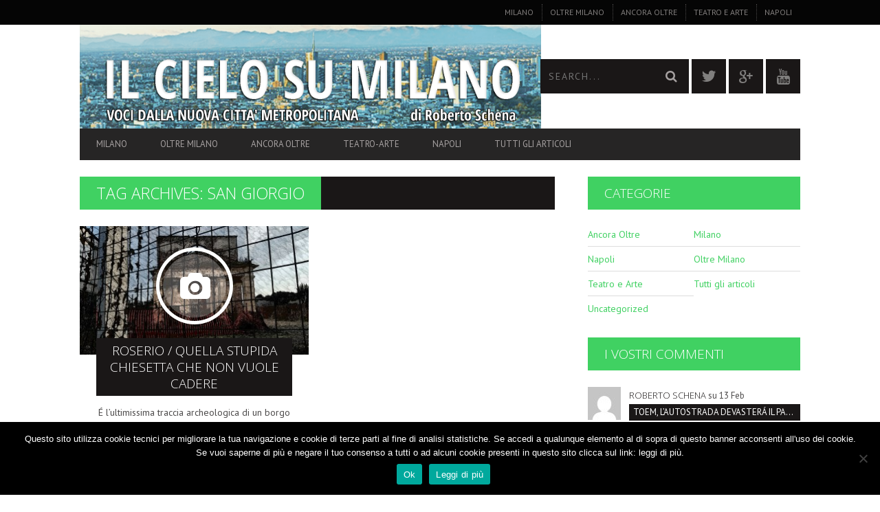

--- FILE ---
content_type: text/html; charset=UTF-8
request_url: https://www.ilcielosumilano.it/tag/san-giorgio/
body_size: 16559
content:
<!DOCTYPE html>
<!--[if lt IE 7]> <html class="lt-ie9 lt-ie8 lt-ie7" lang="it-IT"> <![endif]-->
<!--[if IE 7]>    <html class="lt-ie9 lt-ie8" lang="it-IT"> <![endif]-->
<!--[if IE 8]>    <html class="lt-ie9" lang="it-IT"> <![endif]-->
<!--[if gt IE 8]><!--> <html lang="it-IT"> <!--<![endif]-->
<head>
<meta http-equiv="content-type" content="text/html; charset=UTF-8">
<meta charset="UTF-8">
<meta name="viewport" content="width=device-width, initial-scale=1">
<title>San Giorgio Archivi - Il Cielo Su Milano</title>
<link rel="profile" href="https://gmpg.org/xfn/11">

<link rel="pingback" href="https://www.ilcielosumilano.it/xmlrpc.php">
<meta http-equiv="X-UA-Compatible" content="IE=edge,chrome=1">

<meta name="HandheldFriendly" content="True">
<meta name="apple-touch-fullscreen" content="yes" />
<meta name="MobileOptimized" content="320">
<link rel="pingback" href="https://www.ilcielosumilano.it/xmlrpc.php">

<link href="https://fonts.googleapis.com" rel="preconnect" crossorigin><link href="https://fonts.gstatic.com" rel="preconnect" crossorigin><meta name='robots' content='index, follow, max-image-preview:large, max-snippet:-1, max-video-preview:-1' />

	<!-- This site is optimized with the Yoast SEO plugin v24.5 - https://yoast.com/wordpress/plugins/seo/ -->
	<link rel="canonical" href="https://www.ilcielosumilano.it/tag/san-giorgio/" />
	<meta property="og:locale" content="it_IT" />
	<meta property="og:type" content="article" />
	<meta property="og:title" content="San Giorgio Archivi - Il Cielo Su Milano" />
	<meta property="og:url" content="https://www.ilcielosumilano.it/tag/san-giorgio/" />
	<meta property="og:site_name" content="Il Cielo Su Milano" />
	<meta name="twitter:card" content="summary_large_image" />
	<script type="application/ld+json" class="yoast-schema-graph">{"@context":"https://schema.org","@graph":[{"@type":"CollectionPage","@id":"https://www.ilcielosumilano.it/tag/san-giorgio/","url":"https://www.ilcielosumilano.it/tag/san-giorgio/","name":"San Giorgio Archivi - Il Cielo Su Milano","isPartOf":{"@id":"https://www.ilcielosumilano.it/#website"},"primaryImageOfPage":{"@id":"https://www.ilcielosumilano.it/tag/san-giorgio/#primaryimage"},"image":{"@id":"https://www.ilcielosumilano.it/tag/san-giorgio/#primaryimage"},"thumbnailUrl":"https://www.ilcielosumilano.it/wp-content/uploads/2016/01/2016-01-07-10.40.28.jpg","breadcrumb":{"@id":"https://www.ilcielosumilano.it/tag/san-giorgio/#breadcrumb"},"inLanguage":"it-IT"},{"@type":"ImageObject","inLanguage":"it-IT","@id":"https://www.ilcielosumilano.it/tag/san-giorgio/#primaryimage","url":"https://www.ilcielosumilano.it/wp-content/uploads/2016/01/2016-01-07-10.40.28.jpg","contentUrl":"https://www.ilcielosumilano.it/wp-content/uploads/2016/01/2016-01-07-10.40.28.jpg","width":1920,"height":1080},{"@type":"BreadcrumbList","@id":"https://www.ilcielosumilano.it/tag/san-giorgio/#breadcrumb","itemListElement":[{"@type":"ListItem","position":1,"name":"Home","item":"https://www.ilcielosumilano.it/"},{"@type":"ListItem","position":2,"name":"San Giorgio"}]},{"@type":"WebSite","@id":"https://www.ilcielosumilano.it/#website","url":"https://www.ilcielosumilano.it/","name":"Il Cielo Su Milano","description":"News Milano - Voci dalla nuova città metropolitana - inchieste giornalistiche  a cura di Roberto Schena","potentialAction":[{"@type":"SearchAction","target":{"@type":"EntryPoint","urlTemplate":"https://www.ilcielosumilano.it/?s={search_term_string}"},"query-input":{"@type":"PropertyValueSpecification","valueRequired":true,"valueName":"search_term_string"}}],"inLanguage":"it-IT"}]}</script>
	<!-- / Yoast SEO plugin. -->


<link rel='dns-prefetch' href='//fonts.googleapis.com' />
<link rel="alternate" type="application/rss+xml" title="Il Cielo Su Milano &raquo; Feed" href="https://www.ilcielosumilano.it/feed/" />
<link rel="alternate" type="application/rss+xml" title="Il Cielo Su Milano &raquo; Feed dei commenti" href="https://www.ilcielosumilano.it/comments/feed/" />
<link rel="alternate" type="application/rss+xml" title="Il Cielo Su Milano &raquo; San Giorgio Feed del tag" href="https://www.ilcielosumilano.it/tag/san-giorgio/feed/" />
<script type="text/javascript">
/* <![CDATA[ */
window._wpemojiSettings = {"baseUrl":"https:\/\/s.w.org\/images\/core\/emoji\/15.0.3\/72x72\/","ext":".png","svgUrl":"https:\/\/s.w.org\/images\/core\/emoji\/15.0.3\/svg\/","svgExt":".svg","source":{"concatemoji":"https:\/\/www.ilcielosumilano.it\/wp-includes\/js\/wp-emoji-release.min.js?ver=6.5.7"}};
/*! This file is auto-generated */
!function(i,n){var o,s,e;function c(e){try{var t={supportTests:e,timestamp:(new Date).valueOf()};sessionStorage.setItem(o,JSON.stringify(t))}catch(e){}}function p(e,t,n){e.clearRect(0,0,e.canvas.width,e.canvas.height),e.fillText(t,0,0);var t=new Uint32Array(e.getImageData(0,0,e.canvas.width,e.canvas.height).data),r=(e.clearRect(0,0,e.canvas.width,e.canvas.height),e.fillText(n,0,0),new Uint32Array(e.getImageData(0,0,e.canvas.width,e.canvas.height).data));return t.every(function(e,t){return e===r[t]})}function u(e,t,n){switch(t){case"flag":return n(e,"\ud83c\udff3\ufe0f\u200d\u26a7\ufe0f","\ud83c\udff3\ufe0f\u200b\u26a7\ufe0f")?!1:!n(e,"\ud83c\uddfa\ud83c\uddf3","\ud83c\uddfa\u200b\ud83c\uddf3")&&!n(e,"\ud83c\udff4\udb40\udc67\udb40\udc62\udb40\udc65\udb40\udc6e\udb40\udc67\udb40\udc7f","\ud83c\udff4\u200b\udb40\udc67\u200b\udb40\udc62\u200b\udb40\udc65\u200b\udb40\udc6e\u200b\udb40\udc67\u200b\udb40\udc7f");case"emoji":return!n(e,"\ud83d\udc26\u200d\u2b1b","\ud83d\udc26\u200b\u2b1b")}return!1}function f(e,t,n){var r="undefined"!=typeof WorkerGlobalScope&&self instanceof WorkerGlobalScope?new OffscreenCanvas(300,150):i.createElement("canvas"),a=r.getContext("2d",{willReadFrequently:!0}),o=(a.textBaseline="top",a.font="600 32px Arial",{});return e.forEach(function(e){o[e]=t(a,e,n)}),o}function t(e){var t=i.createElement("script");t.src=e,t.defer=!0,i.head.appendChild(t)}"undefined"!=typeof Promise&&(o="wpEmojiSettingsSupports",s=["flag","emoji"],n.supports={everything:!0,everythingExceptFlag:!0},e=new Promise(function(e){i.addEventListener("DOMContentLoaded",e,{once:!0})}),new Promise(function(t){var n=function(){try{var e=JSON.parse(sessionStorage.getItem(o));if("object"==typeof e&&"number"==typeof e.timestamp&&(new Date).valueOf()<e.timestamp+604800&&"object"==typeof e.supportTests)return e.supportTests}catch(e){}return null}();if(!n){if("undefined"!=typeof Worker&&"undefined"!=typeof OffscreenCanvas&&"undefined"!=typeof URL&&URL.createObjectURL&&"undefined"!=typeof Blob)try{var e="postMessage("+f.toString()+"("+[JSON.stringify(s),u.toString(),p.toString()].join(",")+"));",r=new Blob([e],{type:"text/javascript"}),a=new Worker(URL.createObjectURL(r),{name:"wpTestEmojiSupports"});return void(a.onmessage=function(e){c(n=e.data),a.terminate(),t(n)})}catch(e){}c(n=f(s,u,p))}t(n)}).then(function(e){for(var t in e)n.supports[t]=e[t],n.supports.everything=n.supports.everything&&n.supports[t],"flag"!==t&&(n.supports.everythingExceptFlag=n.supports.everythingExceptFlag&&n.supports[t]);n.supports.everythingExceptFlag=n.supports.everythingExceptFlag&&!n.supports.flag,n.DOMReady=!1,n.readyCallback=function(){n.DOMReady=!0}}).then(function(){return e}).then(function(){var e;n.supports.everything||(n.readyCallback(),(e=n.source||{}).concatemoji?t(e.concatemoji):e.wpemoji&&e.twemoji&&(t(e.twemoji),t(e.wpemoji)))}))}((window,document),window._wpemojiSettings);
/* ]]> */
</script>
<link rel='stylesheet' id='customify-font-stylesheet-0-css' href='https://fonts.googleapis.com/css2?family=Open%20Sans:ital,wght@0,300;0,400;0,600;0,700;0,800;1,300;1,400;1,600;1,700;1,800&#038;family=PT%20Sans:ital,wght@0,400;0,700;1,400;1,700&#038;display=swap' type='text/css' media='all' />
<link rel='stylesheet' id='dashicons-css' href='https://www.ilcielosumilano.it/wp-includes/css/dashicons.min.css?ver=6.5.7' type='text/css' media='all' />
<link rel='stylesheet' id='post-views-counter-frontend-css' href='https://www.ilcielosumilano.it/wp-content/plugins/post-views-counter/css/frontend.css?ver=1.7.0' type='text/css' media='all' />
<link rel='stylesheet' id='google-webfonts-css' href='https://fonts.googleapis.com/css?family=Arvo%3A400%2C700%2C400italic%2C700italic%7CPT+Sans%3A400%2C700%2C400italic%2C700italic%7COpen+Sans%3A400%2C700&#038;ver=6.5.7' type='text/css' media='all' />
<link rel='stylesheet' id='wpgrade-main-style-css' href='https://www.ilcielosumilano.it/wp-content/themes/bucket/theme-content/css/style.css?ver=201610141432' type='text/css' media='all' />
<style id='wpgrade-main-style-inline-css' type='text/css'>

                        .site-logo {
    width: 128% !important;
}
/*.billboard__category {
visibility: hidden;
}*/                    

</style>
<style id='wp-emoji-styles-inline-css' type='text/css'>

	img.wp-smiley, img.emoji {
		display: inline !important;
		border: none !important;
		box-shadow: none !important;
		height: 1em !important;
		width: 1em !important;
		margin: 0 0.07em !important;
		vertical-align: -0.1em !important;
		background: none !important;
		padding: 0 !important;
	}
</style>
<link rel='stylesheet' id='wp-block-library-css' href='https://www.ilcielosumilano.it/wp-includes/css/dist/block-library/style.min.css?ver=6.5.7' type='text/css' media='all' />
<style id='classic-theme-styles-inline-css' type='text/css'>
/*! This file is auto-generated */
.wp-block-button__link{color:#fff;background-color:#32373c;border-radius:9999px;box-shadow:none;text-decoration:none;padding:calc(.667em + 2px) calc(1.333em + 2px);font-size:1.125em}.wp-block-file__button{background:#32373c;color:#fff;text-decoration:none}
</style>
<style id='global-styles-inline-css' type='text/css'>
body{--wp--preset--color--black: #000000;--wp--preset--color--cyan-bluish-gray: #abb8c3;--wp--preset--color--white: #ffffff;--wp--preset--color--pale-pink: #f78da7;--wp--preset--color--vivid-red: #cf2e2e;--wp--preset--color--luminous-vivid-orange: #ff6900;--wp--preset--color--luminous-vivid-amber: #fcb900;--wp--preset--color--light-green-cyan: #7bdcb5;--wp--preset--color--vivid-green-cyan: #00d084;--wp--preset--color--pale-cyan-blue: #8ed1fc;--wp--preset--color--vivid-cyan-blue: #0693e3;--wp--preset--color--vivid-purple: #9b51e0;--wp--preset--gradient--vivid-cyan-blue-to-vivid-purple: linear-gradient(135deg,rgba(6,147,227,1) 0%,rgb(155,81,224) 100%);--wp--preset--gradient--light-green-cyan-to-vivid-green-cyan: linear-gradient(135deg,rgb(122,220,180) 0%,rgb(0,208,130) 100%);--wp--preset--gradient--luminous-vivid-amber-to-luminous-vivid-orange: linear-gradient(135deg,rgba(252,185,0,1) 0%,rgba(255,105,0,1) 100%);--wp--preset--gradient--luminous-vivid-orange-to-vivid-red: linear-gradient(135deg,rgba(255,105,0,1) 0%,rgb(207,46,46) 100%);--wp--preset--gradient--very-light-gray-to-cyan-bluish-gray: linear-gradient(135deg,rgb(238,238,238) 0%,rgb(169,184,195) 100%);--wp--preset--gradient--cool-to-warm-spectrum: linear-gradient(135deg,rgb(74,234,220) 0%,rgb(151,120,209) 20%,rgb(207,42,186) 40%,rgb(238,44,130) 60%,rgb(251,105,98) 80%,rgb(254,248,76) 100%);--wp--preset--gradient--blush-light-purple: linear-gradient(135deg,rgb(255,206,236) 0%,rgb(152,150,240) 100%);--wp--preset--gradient--blush-bordeaux: linear-gradient(135deg,rgb(254,205,165) 0%,rgb(254,45,45) 50%,rgb(107,0,62) 100%);--wp--preset--gradient--luminous-dusk: linear-gradient(135deg,rgb(255,203,112) 0%,rgb(199,81,192) 50%,rgb(65,88,208) 100%);--wp--preset--gradient--pale-ocean: linear-gradient(135deg,rgb(255,245,203) 0%,rgb(182,227,212) 50%,rgb(51,167,181) 100%);--wp--preset--gradient--electric-grass: linear-gradient(135deg,rgb(202,248,128) 0%,rgb(113,206,126) 100%);--wp--preset--gradient--midnight: linear-gradient(135deg,rgb(2,3,129) 0%,rgb(40,116,252) 100%);--wp--preset--font-size--small: 13px;--wp--preset--font-size--medium: 20px;--wp--preset--font-size--large: 36px;--wp--preset--font-size--x-large: 42px;--wp--preset--spacing--20: 0.44rem;--wp--preset--spacing--30: 0.67rem;--wp--preset--spacing--40: 1rem;--wp--preset--spacing--50: 1.5rem;--wp--preset--spacing--60: 2.25rem;--wp--preset--spacing--70: 3.38rem;--wp--preset--spacing--80: 5.06rem;--wp--preset--shadow--natural: 6px 6px 9px rgba(0, 0, 0, 0.2);--wp--preset--shadow--deep: 12px 12px 50px rgba(0, 0, 0, 0.4);--wp--preset--shadow--sharp: 6px 6px 0px rgba(0, 0, 0, 0.2);--wp--preset--shadow--outlined: 6px 6px 0px -3px rgba(255, 255, 255, 1), 6px 6px rgba(0, 0, 0, 1);--wp--preset--shadow--crisp: 6px 6px 0px rgba(0, 0, 0, 1);}:where(.is-layout-flex){gap: 0.5em;}:where(.is-layout-grid){gap: 0.5em;}body .is-layout-flex{display: flex;}body .is-layout-flex{flex-wrap: wrap;align-items: center;}body .is-layout-flex > *{margin: 0;}body .is-layout-grid{display: grid;}body .is-layout-grid > *{margin: 0;}:where(.wp-block-columns.is-layout-flex){gap: 2em;}:where(.wp-block-columns.is-layout-grid){gap: 2em;}:where(.wp-block-post-template.is-layout-flex){gap: 1.25em;}:where(.wp-block-post-template.is-layout-grid){gap: 1.25em;}.has-black-color{color: var(--wp--preset--color--black) !important;}.has-cyan-bluish-gray-color{color: var(--wp--preset--color--cyan-bluish-gray) !important;}.has-white-color{color: var(--wp--preset--color--white) !important;}.has-pale-pink-color{color: var(--wp--preset--color--pale-pink) !important;}.has-vivid-red-color{color: var(--wp--preset--color--vivid-red) !important;}.has-luminous-vivid-orange-color{color: var(--wp--preset--color--luminous-vivid-orange) !important;}.has-luminous-vivid-amber-color{color: var(--wp--preset--color--luminous-vivid-amber) !important;}.has-light-green-cyan-color{color: var(--wp--preset--color--light-green-cyan) !important;}.has-vivid-green-cyan-color{color: var(--wp--preset--color--vivid-green-cyan) !important;}.has-pale-cyan-blue-color{color: var(--wp--preset--color--pale-cyan-blue) !important;}.has-vivid-cyan-blue-color{color: var(--wp--preset--color--vivid-cyan-blue) !important;}.has-vivid-purple-color{color: var(--wp--preset--color--vivid-purple) !important;}.has-black-background-color{background-color: var(--wp--preset--color--black) !important;}.has-cyan-bluish-gray-background-color{background-color: var(--wp--preset--color--cyan-bluish-gray) !important;}.has-white-background-color{background-color: var(--wp--preset--color--white) !important;}.has-pale-pink-background-color{background-color: var(--wp--preset--color--pale-pink) !important;}.has-vivid-red-background-color{background-color: var(--wp--preset--color--vivid-red) !important;}.has-luminous-vivid-orange-background-color{background-color: var(--wp--preset--color--luminous-vivid-orange) !important;}.has-luminous-vivid-amber-background-color{background-color: var(--wp--preset--color--luminous-vivid-amber) !important;}.has-light-green-cyan-background-color{background-color: var(--wp--preset--color--light-green-cyan) !important;}.has-vivid-green-cyan-background-color{background-color: var(--wp--preset--color--vivid-green-cyan) !important;}.has-pale-cyan-blue-background-color{background-color: var(--wp--preset--color--pale-cyan-blue) !important;}.has-vivid-cyan-blue-background-color{background-color: var(--wp--preset--color--vivid-cyan-blue) !important;}.has-vivid-purple-background-color{background-color: var(--wp--preset--color--vivid-purple) !important;}.has-black-border-color{border-color: var(--wp--preset--color--black) !important;}.has-cyan-bluish-gray-border-color{border-color: var(--wp--preset--color--cyan-bluish-gray) !important;}.has-white-border-color{border-color: var(--wp--preset--color--white) !important;}.has-pale-pink-border-color{border-color: var(--wp--preset--color--pale-pink) !important;}.has-vivid-red-border-color{border-color: var(--wp--preset--color--vivid-red) !important;}.has-luminous-vivid-orange-border-color{border-color: var(--wp--preset--color--luminous-vivid-orange) !important;}.has-luminous-vivid-amber-border-color{border-color: var(--wp--preset--color--luminous-vivid-amber) !important;}.has-light-green-cyan-border-color{border-color: var(--wp--preset--color--light-green-cyan) !important;}.has-vivid-green-cyan-border-color{border-color: var(--wp--preset--color--vivid-green-cyan) !important;}.has-pale-cyan-blue-border-color{border-color: var(--wp--preset--color--pale-cyan-blue) !important;}.has-vivid-cyan-blue-border-color{border-color: var(--wp--preset--color--vivid-cyan-blue) !important;}.has-vivid-purple-border-color{border-color: var(--wp--preset--color--vivid-purple) !important;}.has-vivid-cyan-blue-to-vivid-purple-gradient-background{background: var(--wp--preset--gradient--vivid-cyan-blue-to-vivid-purple) !important;}.has-light-green-cyan-to-vivid-green-cyan-gradient-background{background: var(--wp--preset--gradient--light-green-cyan-to-vivid-green-cyan) !important;}.has-luminous-vivid-amber-to-luminous-vivid-orange-gradient-background{background: var(--wp--preset--gradient--luminous-vivid-amber-to-luminous-vivid-orange) !important;}.has-luminous-vivid-orange-to-vivid-red-gradient-background{background: var(--wp--preset--gradient--luminous-vivid-orange-to-vivid-red) !important;}.has-very-light-gray-to-cyan-bluish-gray-gradient-background{background: var(--wp--preset--gradient--very-light-gray-to-cyan-bluish-gray) !important;}.has-cool-to-warm-spectrum-gradient-background{background: var(--wp--preset--gradient--cool-to-warm-spectrum) !important;}.has-blush-light-purple-gradient-background{background: var(--wp--preset--gradient--blush-light-purple) !important;}.has-blush-bordeaux-gradient-background{background: var(--wp--preset--gradient--blush-bordeaux) !important;}.has-luminous-dusk-gradient-background{background: var(--wp--preset--gradient--luminous-dusk) !important;}.has-pale-ocean-gradient-background{background: var(--wp--preset--gradient--pale-ocean) !important;}.has-electric-grass-gradient-background{background: var(--wp--preset--gradient--electric-grass) !important;}.has-midnight-gradient-background{background: var(--wp--preset--gradient--midnight) !important;}.has-small-font-size{font-size: var(--wp--preset--font-size--small) !important;}.has-medium-font-size{font-size: var(--wp--preset--font-size--medium) !important;}.has-large-font-size{font-size: var(--wp--preset--font-size--large) !important;}.has-x-large-font-size{font-size: var(--wp--preset--font-size--x-large) !important;}
.wp-block-navigation a:where(:not(.wp-element-button)){color: inherit;}
:where(.wp-block-post-template.is-layout-flex){gap: 1.25em;}:where(.wp-block-post-template.is-layout-grid){gap: 1.25em;}
:where(.wp-block-columns.is-layout-flex){gap: 2em;}:where(.wp-block-columns.is-layout-grid){gap: 2em;}
.wp-block-pullquote{font-size: 1.5em;line-height: 1.6;}
</style>
<link rel='stylesheet' id='cookie-notice-front-css' href='https://www.ilcielosumilano.it/wp-content/plugins/cookie-notice/css/front.min.css?ver=2.5.11' type='text/css' media='all' />
<link rel='stylesheet' id='pixlikes-plugin-styles-css' href='https://www.ilcielosumilano.it/wp-content/plugins/pixlikes/css/public.css?ver=1.0.0' type='text/css' media='all' />
<style id='pixlikes-plugin-styles-inline-css' type='text/css'>
.animate i:after {-webkit-transition: all 1000ms;-moz-transition: all 1000ms;-o-transition: all 1000ms;transition: all 1000ms; }
</style>
<script type="text/javascript" src="https://www.ilcielosumilano.it/wp-includes/js/jquery/jquery.min.js?ver=3.7.1" id="jquery-core-js"></script>
<script type="text/javascript" src="https://www.ilcielosumilano.it/wp-includes/js/jquery/jquery-migrate.min.js?ver=3.4.1" id="jquery-migrate-js"></script>
<link rel="https://api.w.org/" href="https://www.ilcielosumilano.it/wp-json/" /><link rel="alternate" type="application/json" href="https://www.ilcielosumilano.it/wp-json/wp/v2/tags/1213" /><link rel="EditURI" type="application/rsd+xml" title="RSD" href="https://www.ilcielosumilano.it/xmlrpc.php?rsd" />
<meta name="generator" content="WordPress 6.5.7" />
<link rel='icon' href="https://www.ilcielosumilano.it/wp-content/uploads/2015/12/cropped-mappa-periferie.jpg" >
<link rel="apple-touch-icon" href="https://www.ilcielosumilano.it/wp-content/uploads/2016/10/logo-1600.png" >
<meta name="msapplication-TileColor" content="#f01d4f">
<meta name="msapplication-TileImage" content="https://www.ilcielosumilano.it/wp-content/uploads/2015/12/cropped-mappa-periferie.jpg" >
<style type="text/css">.recentcomments a{display:inline !important;padding:0 !important;margin:0 !important;}</style><link rel="canonical" href="https://www.ilcielosumilano.it/tag/san-giorgio/" />
<!-- facebook open graph stuff -->

<meta property="og:site_name" content="Il Cielo Su Milano"/>
<meta property="og:url" content="https://www.ilcielosumilano.it/tag/san-giorgio/"/>
<meta property="og:title" content="San Giorgio Archivi - Il Cielo Su Milano" />
<!-- end facebook open graph --><!-- google +1 tags -->

<!-- end google +1 tags --><style type="text/css" id="custom-background-css">
body.custom-background { background-color: #ffffff; }
</style>
	<link rel="icon" href="https://www.ilcielosumilano.it/wp-content/uploads/2016/10/cropped-logo-1600-copia-2-32x32.png" sizes="32x32" />
<link rel="icon" href="https://www.ilcielosumilano.it/wp-content/uploads/2016/10/cropped-logo-1600-copia-2-192x192.png" sizes="192x192" />
<link rel="apple-touch-icon" href="https://www.ilcielosumilano.it/wp-content/uploads/2016/10/cropped-logo-1600-copia-2-180x180.png" />
<meta name="msapplication-TileImage" content="https://www.ilcielosumilano.it/wp-content/uploads/2016/10/cropped-logo-1600-copia-2-270x270.png" />
			<style id="customify_output_style">
				a, blockquote, .small-link, .tabs__nav a.current,
 .popular-posts__time a.current, .tabs__nav a:hover,
 .popular-posts__time a:hover, .widget--footer__title em,
 .widget_rss .widget--footer__title .hN,
 .widget_rss .widget--footer__title .article__author-name,
 .widget_rss .widget--footer__title .comment__author-name,
 .widget_rss .widget--footer__title .widget_calendar caption,
 .widget_calendar .widget_rss .widget--footer__title caption,
 .widget_rss .widget--footer__title .score__average-wrapper,
 .widget_rss .widget--footer__title .score__label,
 .article--billboard-small .small-link em,
 .article--billboard-small .post-nav-link__label em,
 .article--billboard-small .author__social-link em,
 .small-link, .post-nav-link__label, .author__social-link,
 .article--thumb__title a:hover,
 .widget_wpgrade_twitter_widget .widget--footer__title h3:before,
 a:hover > .pixcode--icon,
 .score__pros__title, .score__cons__title,
 .comments-area-title .hN em,
 .comment__author-name, .woocommerce .amount,
 .panel__title em, .woocommerce .star-rating span:before,
 .woocommerce-page .star-rating span:before { color: #40d162; }
.heading--main .hN, .widget--sidebar__title,
 .pagination .pagination-item--current span,.pagination .current, .single .pagination span,
 .pagination li a:hover, .pagination li span:hover,
 .rsNavSelected, .badge, .progressbar__progress,
 .btn:hover, .comments_add-comment:hover,
 .form-submit #comment-submit:hover,
 .widget_tag_cloud a:hover, .btn--primary,
 .comments_add-comment, .form-submit #comment-submit,
 a:hover > .pixcode--icon.circle, a:hover > .pixcode--icon.square,
 .article--list__link:hover .badge, .score__average-wrapper,
 .site__stats .stat__value:after, .site__stats .stat__title:after,
 .btn--add-to-cart, .social-icon-link:hover .square, .social-icon-link:focus .square,
 .social-icon-link:active .square,
 .site__stats .stat__value:after, .site__stats .stat__title:after { background-color: #40d162; }
.woocommerce ul.products li.product a:hover img { border-bottom-color: #40d162; }
ol { border-left-color: #40d162; }

@media only screen and (min-width: 900px) { 

	.nav--main li:hover, .nav--main li.current-menu-item { border-bottom-color: #40d162; }

}

@media  only screen and (min-width: 900px) { 

	.back-to-top a:hover:after, .back-to-top a:hover:before { border-color: #40d162; }

}

@media only screen and (min-width: 900px)  { 

	.article--billboard > a:hover .article__title:before,
 .article--billboard > a:hover .article--list__title:before,
 .article--billboard > a:hover .latest-comments__title:before,
 .article--grid__header:hover .article--grid__title h3,
 .article--grid__header:hover .article--grid__title:after { background-color: #40d162; }

}
			</style>
			<style id="customify_fonts_output">
	
.badge, h1, h2, h3, h4, h5, h6, hgroup, .hN, .article__author-name, .comment__author-name, .score__average-wrapper, .score__label, .widget_calendar caption, blockquote, .tabs__nav, .popular-posts__time, .heading .hN, .widget--sidebar__title .hN, .widget--footer__title .hN, .heading .article__author-name, .widget--sidebar__title .article__author-name, .widget--footer__title .article__author-name, .heading .comment__author-name, .widget--sidebar__title .comment__author-name, .widget--footer__title .comment__author-name, .heading .score__average-wrapper, .widget--sidebar__title .score__average-wrapper, .widget--footer__title .score__average-wrapper, .heading .score__label, .widget--sidebar__title .score__label, .widget--footer__title .score__label, .heading .widget_calendar caption, .widget_calendar .heading caption, .widget--sidebar__title .widget_calendar caption, .widget_calendar .widget--sidebar__title caption, .widget--footer__title .widget_calendar caption, .widget_calendar .widget--footer__title caption, .score-box--after-text, .latest-comments__author, .review__title, .share-total__value, .pagination li a, .pagination li span, .heading span.archive__side-title {
font-family: "Open Sans";
font-weight: 300;
}


nav {
font-family: "PT Sans";
font-weight: 400;
}


html, .wp-caption-text, .small-link, .post-nav-link__label, .author__social-link, .comment__links, .score__desc {
font-family: "PT Sans";
font-weight: 400;
}

</style>
			                        <script>
  (function(i,s,o,g,r,a,m){i['GoogleAnalyticsObject']=r;i[r]=i[r]||function(){
  (i[r].q=i[r].q||[]).push(arguments)},i[r].l=1*new Date();a=s.createElement(o),
  m=s.getElementsByTagName(o)[0];a.async=1;a.src=g;m.parentNode.insertBefore(a,m)
  })(window,document,'script','https://www.google-analytics.com/analytics.js','ga');

  ga('create', 'UA-85781161-1', 'auto');
  ga('send', 'pageview');

</script>                    
</head>
<body data-rsssl=1 class="archive tag tag-san-giorgio tag-1213 custom-background  sticky-nav cookies-not-set" itemscope itemtype="http://schema.org/WebPage" >
    <div class="pace">
        <div class="pace-activity"></div>
    </div>
    <div id="page">
        <nav class="navigation  navigation--mobile  overthrow">
            <h2 class="accessibility">Primary Mobile Navigation</h2>
            <div class="search-form  push-half--top  push--bottom  soft--bottom">
                <form class="form-search" method="get" action="https://www.ilcielosumilano.it/" role="search">
    <input class="search-query" type="text" name="s" id="s" placeholder="Search..." autocomplete="off" value="" /><!--
    --><button class="btn search-submit" id="searchsubmit"><i class="icon-search"></i></button>
</form>            </div>
            <ul id="menu-header-menu" class="nav  nav--main"><li id="menu-item-1075" class="menu-item menu-item-type-taxonomy menu-item-object-category menu-item-1075"><a href="https://www.ilcielosumilano.it/category/milano/">Milano</a></li>
<li id="menu-item-293" class="menu-item menu-item-type-taxonomy menu-item-object-category menu-item-293"><a href="https://www.ilcielosumilano.it/category/oltre-milano/">Oltre Milano</a></li>
<li id="menu-item-292" class="menu-item menu-item-type-taxonomy menu-item-object-category menu-item-292"><a href="https://www.ilcielosumilano.it/category/ancora-oltre/">Ancora Oltre</a></li>
<li id="menu-item-290" class="menu-item menu-item-type-taxonomy menu-item-object-category menu-item-290"><a href="https://www.ilcielosumilano.it/category/teatro-arte/">Teatro-Arte</a></li>
<li id="menu-item-291" class="menu-item menu-item-type-taxonomy menu-item-object-category menu-item-291"><a href="https://www.ilcielosumilano.it/category/napoli/">Napoli</a></li>
<li id="menu-item-1772" class="menu-item menu-item-type-taxonomy menu-item-object-category menu-item-1772"><a href="https://www.ilcielosumilano.it/category/tutti-gli-articoli/">Tutti gli articoli</a></li>
</ul><hr class="separator  separator--mobile-nav" /><ul id="menu-top-menu-right" class="nav  nav--stacked"><li id="nav--top__item-1076" class="nav__item depth-0 menu-item menu-item-type-taxonomy menu-item-object-category"><a href="https://www.ilcielosumilano.it/category/milano/" class="menu-link main-menu-link">Milano</a></li><li id="nav--top__item-308" class="nav__item depth-0 menu-item menu-item-type-taxonomy menu-item-object-category"><a href="https://www.ilcielosumilano.it/category/oltre-milano/" class="menu-link main-menu-link">Oltre Milano</a></li><li id="nav--top__item-310" class="nav__item depth-0 menu-item menu-item-type-taxonomy menu-item-object-category"><a href="https://www.ilcielosumilano.it/category/ancora-oltre/" class="menu-link main-menu-link">Ancora Oltre</a></li><li id="nav--top__item-1021" class="nav__item depth-0 menu-item menu-item-type-taxonomy menu-item-object-category"><a href="https://www.ilcielosumilano.it/category/teatro-arte/" class="menu-link main-menu-link">Teatro e Arte</a></li><li id="nav--top__item-309" class="nav__item depth-0 menu-item menu-item-type-taxonomy menu-item-object-category"><a href="https://www.ilcielosumilano.it/category/napoli/" class="menu-link main-menu-link">Napoli</a></li></ul>        </nav>
        <div class="wrapper">
            <header class="header header--type1">

    <nav class="navigation  navigation--top">

        <div class="container">
            <h2 class="accessibility">Secondary Navigation</h2>
            <div class="grid">
                <div class="grid__item one-half">
                                    </div><!--
                --><div class="grid__item one-half">
                    <ul id="menu-top-menu-right-1" class="nav  nav--top  nav--top-right  nav--block"><li id="nav--top__item-1076" class="nav__item depth-0 menu-item menu-item-type-taxonomy menu-item-object-category"><a href="https://www.ilcielosumilano.it/category/milano/" class="menu-link main-menu-link">Milano</a></li><li id="nav--top__item-308" class="nav__item depth-0 menu-item menu-item-type-taxonomy menu-item-object-category"><a href="https://www.ilcielosumilano.it/category/oltre-milano/" class="menu-link main-menu-link">Oltre Milano</a></li><li id="nav--top__item-310" class="nav__item depth-0 menu-item menu-item-type-taxonomy menu-item-object-category"><a href="https://www.ilcielosumilano.it/category/ancora-oltre/" class="menu-link main-menu-link">Ancora Oltre</a></li><li id="nav--top__item-1021" class="nav__item depth-0 menu-item menu-item-type-taxonomy menu-item-object-category"><a href="https://www.ilcielosumilano.it/category/teatro-arte/" class="menu-link main-menu-link">Teatro e Arte</a></li><li id="nav--top__item-309" class="nav__item depth-0 menu-item menu-item-type-taxonomy menu-item-object-category"><a href="https://www.ilcielosumilano.it/category/napoli/" class="menu-link main-menu-link">Napoli</a></li></ul>                </div>
            </div>
        </div>

    </nav>

    <div class="container">
        <div class="site-header flexbox">
            <div class="site-header__branding flexbox__item one-half">
                    <a class="site-logo  site-logo--image    site-logo--image-2x" href="https://www.ilcielosumilano.it" title="Il Cielo Su Milano">
                <img src="https://www.ilcielosumilano.it/wp-content/uploads/2016/10/logo-1600.png" data-logo2x="" rel="logo" alt="Il Cielo Su Milano"/>
    </a>

            </div><!--
            --><div class="header-bar-container flexbox__item one-half split">
                <ul class="header-bar nav flush--bottom">
                                        <li class="search-item"><form class="form-search" method="get" action="https://www.ilcielosumilano.it/" role="search">
    <input class="search-query" type="text" name="s" id="s" placeholder="Search..." autocomplete="off" value="" /><!--
    --><button class="btn search-submit" id="searchsubmit"><i class="icon-search"></i></button>
</form></li>
                                        			<li>
				<a class="social-icon-link" href="Http://twitter.com/ilcielosumilano" target="_blank">
					<i class="pixcode  pixcode--icon  icon-e-twitter square"></i>
				</a>
			</li>
					<li>
				<a class="social-icon-link" href="https://plus.google.com/112109297624818940642" target="_blank">
					<i class="pixcode  pixcode--icon  icon-e-gplus square"></i>
				</a>
			</li>
					<li>
				<a class="social-icon-link" href="https://www.youtube.com/user/MrRobertoschena" target="_blank">
					<i class="pixcode  pixcode--icon  icon-e-youtube square"></i>
				</a>
			</li>
		                </ul>
            </div>
        </div>
        
        <div class="site-navigation__trigger js-nav-trigger"><span class="nav-icon"></span></div>                

        <hr class="nav-top-separator separator separator--subsection flush--bottom" />
        <nav class="navigation  navigation--main  js-navigation--main">

            <h2 class="accessibility">Primary Navigation</h2>
            <div class="nav--main__wrapper  js-sticky">
                <ul id="menu-header-menu-1" class="nav  nav--main  js-nav--main">
<li id="nav--top__item-1075" class="nav__item depth-0 menu-item menu-item-type-taxonomy menu-item-object-category hidden">
<a href="https://www.ilcielosumilano.it/category/milano/" class="menu-link main-menu-link">Milano</a><div class="sub-menu--mega"><div class="sub-menu__grid  grid  grid--thin">
<div class="sub-menu__grid__item  grid__item  one-fifth"><article class="article article--billboard-small"><a href="https://www.ilcielosumilano.it/2025/12/26/piazza-darmi-firmata-unintesa-eco-ma-i-dubbi-aumentano/"><div class="article__thumb" style="">
<img data-src="https://www.ilcielosumilano.it/wp-content/uploads/2025/12/603932937_10239080722146427_7779223720243035600_n-copia-a-203x157.jpg" alt="Piazza d’Armi: firmata un’intesa “ecò”, ma i dubbi aumentano" width="203" height="157" class=" lazy ">
</div>
<div class="article__content">
											<h2 class="article__title article--billboard-small__title"><span class="hN">Piazza d’Armi: firmata un’intesa “ecò”, ma i dubbi aumentano</span></h2>
											<div class="article__description">Il Comune di Milano annuncia uno dei parchi pubblici più vasti, ma intanto ..</div>
											<span class="small-link">Read More<em>+</em></span>
										</div>
									</a></article></div>
<div class="sub-menu__grid__item  grid__item  one-fifth"><article class="article article--billboard-small"><a href="https://www.ilcielosumilano.it/2025/12/17/il-giorno-dellindipendenza-la-lotta-al-super-io-dominante/"><div class="article__thumb" style="">
<img data-src="https://www.ilcielosumilano.it/wp-content/uploads/2025/12/vlcsnap-2025-12-16-13h18m18s586-203x157.png" alt="“Il giorno dell’indipendenza”, la lotta al super io dominante" width="203" height="157" class=" lazy ">
</div>
<div class="article__content">
											<h2 class="article__title article--billboard-small__title"><span class="hN">“Il giorno dell’indipendenza”, la lotta al super io dominante</span></h2>
											<div class="article__description">Dal teatro di Antonio Mocciola, un nuovo monologo, centrato sul rapporto fr..</div>
											<span class="small-link">Read More<em>+</em></span>
										</div>
									</a></article></div>
<div class="sub-menu__grid__item  grid__item  one-fifth"><article class="article article--billboard-small"><a href="https://www.ilcielosumilano.it/2025/11/05/pasolini-perche-lomicidio-politico-e-improbabile/"><div class="article__thumb" style="">
<img data-src="https://www.ilcielosumilano.it/wp-content/uploads/2025/11/rid-6-203x157.webp" alt="PASOLINI? PERCHÉ L’OMICIDIO POLITICO È IMPROBABILE" width="203" height="157" class=" lazy ">
</div>
<div class="article__content">
											<h2 class="article__title article--billboard-small__title"><span class="hN">PASOLINI? PERCHÉ L’OMICIDIO POLITICO È IMPROBABILE</span></h2>
											<div class="article__description">Tocca ripeterlo a ogni anniversario del tragico delitto: quello di PPP non ..</div>
											<span class="small-link">Read More<em>+</em></span>
										</div>
									</a></article></div>
<div class="sub-menu__grid__item  grid__item  one-fifth"><article class="article article--billboard-small"><a href="https://www.ilcielosumilano.it/2025/09/27/dannunzio-primo-queer-degli-italiani/"><div class="article__thumb" style="">
<img data-src="https://www.ilcielosumilano.it/wp-content/uploads/2025/09/gabriele_d_annunzio_3.1020x680-203x157.webp" alt="GABRIELE D’ANNUNZIO, IL PRIMO “QUEER” DEGLI ITALIANI" width="203" height="157" class=" lazy ">
</div>
<div class="article__content">
											<h2 class="article__title article--billboard-small__title"><span class="hN">GABRIELE D’ANNUNZIO, IL PRIMO “QUEER” DEGLI ITALIANI</span></h2>
											<div class="article__description">Dal laboratorio di “D’Annunzio Vobis”, emergono le due an..</div>
											<span class="small-link">Read More<em>+</em></span>
										</div>
									</a></article></div>
<div class="sub-menu__grid__item  grid__item  one-fifth"><article class="article article--billboard-small"><a href="https://www.ilcielosumilano.it/2025/09/03/boxe-thailandese-muhai-thai-ragazzini-costretti-a-combattere-sul-ring/"><div class="article__thumb" style="">
<img data-src="https://www.ilcielosumilano.it/wp-content/uploads/2025/08/screenshot-2025-08-22-095923-203x157.png" alt="BOXE THAILANDESE (MUHAI THAI): RAGAZZINI COSTRETTI A COMBATTERE" width="203" height="157" class=" lazy ">
</div>
<div class="article__content">
											<h2 class="article__title article--billboard-small__title"><span class="hN">BOXE THAILANDESE (MUHAI THAI): RAGAZZINI COSTRETTI A COMBATTERE</span></h2>
											<div class="article__description">Minori schiavizzati fin dall’età di 3 anni, fino ai 14 per battersi t..</div>
											<span class="small-link">Read More<em>+</em></span>
										</div>
									</a></article></div>
</div></div>
</li>
<li id="nav--top__item-293" class="nav__item depth-0 menu-item menu-item-type-taxonomy menu-item-object-category hidden">
<a href="https://www.ilcielosumilano.it/category/oltre-milano/" class="menu-link main-menu-link">Oltre Milano</a><div class="sub-menu--mega"><div class="sub-menu__grid  grid  grid--thin">
<div class="sub-menu__grid__item  grid__item  one-fifth"><article class="article article--billboard-small"><a href="https://www.ilcielosumilano.it/2022/06/30/litalia-migliorata-salvata-dalle-giunte-rosse/"><div class="article__thumb" style="">
<img data-src="https://www.ilcielosumilano.it/wp-content/uploads/2022/06/peep-203x157.png" alt="L’ITALIA MIGLIORATA (SALVATA?) DALLE GIUNTE ROSSE" width="203" height="157" class=" lazy ">
</div>
<div class="article__content">
											<h2 class="article__title article--billboard-small__title"><span class="hN">L’ITALIA MIGLIORATA (SALVATA?) DALLE GIUNTE ROSSE</span></h2>
											<div class="article__description">In un libro di interviste si parla della funzione di avanguardia assolta da..</div>
											<span class="small-link">Read More<em>+</em></span>
										</div>
									</a></article></div>
<div class="sub-menu__grid__item  grid__item  one-fifth"><article class="article article--billboard-small"><a href="https://www.ilcielosumilano.it/2022/06/04/il-fratello-della-deledda-santus-ma-non-proprio/"><div class="article__thumb" style="">
<img data-src="https://www.ilcielosumilano.it/wp-content/uploads/2022/06/grazia-deledda-in-un-disegno-di-gef-sanna-203x157.jpg" alt="IL FRATELLO DELLA DELEDDA: SANTUS MA SOLO NEL MARTIRIO" width="203" height="157" class=" lazy ">
</div>
<div class="article__content">
											<h2 class="article__title article--billboard-small__title"><span class="hN">IL FRATELLO DELLA DELEDDA: SANTUS MA SOLO NEL MARTIRIO</span></h2>
											<div class="article__description">Mentre il percorso di Grazia è ascendente, quello del fratello è opposto. R..</div>
											<span class="small-link">Read More<em>+</em></span>
										</div>
									</a></article></div>
<div class="sub-menu__grid__item  grid__item  one-fifth"><article class="article article--billboard-small"><a href="https://www.ilcielosumilano.it/2022/03/21/vermezzo-borgo-darte-i-con-leonardo-e-bramante/"><div class="article__thumb" style="">
<img data-src="https://www.ilcielosumilano.it/wp-content/uploads/2022/03/276979835_10228724244036831_3222895681457882969_n-copia-203x157.jpg" alt="VERMEZZO  BORGO D’ARTE / 1 – CON LEONARDO E BRAMANTE" width="203" height="157" class=" lazy ">
</div>
<div class="article__content">
											<h2 class="article__title article--billboard-small__title"><span class="hN">VERMEZZO  BORGO D’ARTE / 1 – CON LEONARDO E BRAMANTE</span></h2>
											<div class="article__description">Vermezzo con Zelo Surrigone è il paese degli affreschi XV-XVI secolo, qui s..</div>
											<span class="small-link">Read More<em>+</em></span>
										</div>
									</a></article></div>
<div class="sub-menu__grid__item  grid__item  one-fifth"><article class="article article--billboard-small"><a href="https://www.ilcielosumilano.it/2021/02/12/smartphone-evolution-dominare-col-cellulare/"><div class="article__thumb" style="">
<img data-src="https://www.ilcielosumilano.it/wp-content/uploads/2021/02/in-bassa-ff-203x157.jpg" alt="SMARTPHONE EVOLUTION: DOMINARE COL CELLULARE" width="203" height="157" class=" lazy ">
</div>
<div class="article__content">
											<h2 class="article__title article--billboard-small__title"><span class="hN">SMARTPHONE EVOLUTION: DOMINARE COL CELLULARE</span></h2>
											<div class="article__description">Non possiamo sfuggire al destino di essere nelle mani degli imperi commerci..</div>
											<span class="small-link">Read More<em>+</em></span>
										</div>
									</a></article></div>
<div class="sub-menu__grid__item  grid__item  one-fifth"><article class="article article--billboard-small"><a href="https://www.ilcielosumilano.it/2020/09/04/lo-scorrere-del-tempo-in-un-antico-borgo-da-presepe/"><div class="article__thumb" style="">
<img data-src="https://www.ilcielosumilano.it/wp-content/uploads/2020/09/118765926_10224632608828508_4538519103923830044_o-203x157.jpg" alt="LO “SCORRERE DEL TEMPO” IN UN ANTICO BORGO DA PRESEPE " width="203" height="157" class=" lazy ">
</div>
<div class="article__content">
											<h2 class="article__title article--billboard-small__title"><span class="hN">LO “SCORRERE DEL TEMPO” IN UN ANTICO BORGO DA PRESEPE </span></h2>
											<div class="article__description">San Marco dei Cavoti ospita due musei: uno degli antichi orologi da torre e..</div>
											<span class="small-link">Read More<em>+</em></span>
										</div>
									</a></article></div>
</div></div>
</li>
<li id="nav--top__item-292" class="nav__item depth-0 menu-item menu-item-type-taxonomy menu-item-object-category hidden">
<a href="https://www.ilcielosumilano.it/category/ancora-oltre/" class="menu-link main-menu-link">Ancora Oltre</a><div class="sub-menu--mega"><div class="sub-menu__grid  grid  grid--thin">
<div class="sub-menu__grid__item  grid__item  one-fifth"><article class="article article--billboard-small"><a href="https://www.ilcielosumilano.it/2025/11/05/pasolini-perche-lomicidio-politico-e-improbabile/"><div class="article__thumb" style="">
<img data-src="https://www.ilcielosumilano.it/wp-content/uploads/2025/11/rid-6-203x157.webp" alt="PASOLINI? PERCHÉ L’OMICIDIO POLITICO È IMPROBABILE" width="203" height="157" class=" lazy ">
</div>
<div class="article__content">
											<h2 class="article__title article--billboard-small__title"><span class="hN">PASOLINI? PERCHÉ L’OMICIDIO POLITICO È IMPROBABILE</span></h2>
											<div class="article__description">Tocca ripeterlo a ogni anniversario del tragico delitto: quello di PPP non ..</div>
											<span class="small-link">Read More<em>+</em></span>
										</div>
									</a></article></div>
<div class="sub-menu__grid__item  grid__item  one-fifth"><article class="article article--billboard-small"><a href="https://www.ilcielosumilano.it/2025/08/18/ma-i-maggiori-no-russi-alla-guerra-vengono-proprio-dagli-oligarchi/"><div class="article__thumb" style="">
<img data-src="https://www.ilcielosumilano.it/wp-content/uploads/2025/08/386164-386191.avif" alt="MA I MAGGIORI NO RUSSI ALLA GUERRA VENGONO PROPRIO DAGLI OLIGARCHI" width="203" height="137" class=" lazy ">
</div>
<div class="article__content">
											<h2 class="article__title article--billboard-small__title"><span class="hN">MA I MAGGIORI NO RUSSI ALLA GUERRA VENGONO PROPRIO DAGLI OLIGARCHI</span></h2>
											<div class="article__description">Putin sta letteralmente forzando la realtà nazionale, vuole convincere la p..</div>
											<span class="small-link">Read More<em>+</em></span>
										</div>
									</a></article></div>
<div class="sub-menu__grid__item  grid__item  one-fifth"><article class="article article--billboard-small"><a href="https://www.ilcielosumilano.it/2024/07/23/il-lungo-suicidio-di-turing-sotto-gli-occhi-di-churchill/"><div class="article__thumb" style="">
<img data-src="https://www.ilcielosumilano.it/wp-content/uploads/2024/07/alan-turings-class-photo-at-kings-college-cambridge-in-1931-copia2-203x157.png" alt="IL LUNGO SUICIDIO DI TURING SOTTO GLI OCCHI DI CHURCHILL" width="203" height="157" class=" lazy ">
</div>
<div class="article__content">
											<h2 class="article__title article--billboard-small__title"><span class="hN">IL LUNGO SUICIDIO DI TURING SOTTO GLI OCCHI DI CHURCHILL</span></h2>
											<div class="article__description">Il decifratore di Enigma, il più intelligente degli agenti segreti, il gran..</div>
											<span class="small-link">Read More<em>+</em></span>
										</div>
									</a></article></div>
<div class="sub-menu__grid__item  grid__item  one-fifth"><article class="article article--billboard-small"><a href="https://www.ilcielosumilano.it/2024/07/09/dignitas-infinita-approccio-intimidatorio-ai-temi-bioetici/"><div class="article__thumb" style="">
<img data-src="https://www.ilcielosumilano.it/wp-content/uploads/2024/07/7mag_dignitas_infinita_-copia-203x157.jpg" alt="“DIGNITAS INFINITA”: APPROCCIO INTIMIDATORIO AI TEMI BIOETICI" width="203" height="157" class=" lazy ">
</div>
<div class="article__content">
											<h2 class="article__title article--billboard-small__title"><span class="hN">“DIGNITAS INFINITA”: APPROCCIO INTIMIDATORIO AI TEMI BIOETICI</span></h2>
											<div class="article__description">Ad analizzarlo bene, l’ultimo documento ecclesiastico preannuncia il ..</div>
											<span class="small-link">Read More<em>+</em></span>
										</div>
									</a></article></div>
<div class="sub-menu__grid__item  grid__item  one-fifth"><article class="article article--billboard-small"><a href="https://www.ilcielosumilano.it/2024/05/12/paolo-benanti-il-frate-omofobo-ma-intelligente/"><div class="article__thumb" style="">
<img data-src="https://www.ilcielosumilano.it/wp-content/uploads/2024/05/103528678-9582c88a-c042-4d16-9c72-715e69edf15b-203x157.webp" alt="AI, PAOLO BENANTI: FRATE OMOFOBO MA “INTELLIGENTE”" width="203" height="157" class=" lazy ">
</div>
<div class="article__content">
											<h2 class="article__title article--billboard-small__title"><span class="hN">AI, PAOLO BENANTI: FRATE OMOFOBO MA “INTELLIGENTE”</span></h2>
											<div class="article__description">Il Governo italiano e l’Onu nei mesi scorsi hanno nominato un prete f..</div>
											<span class="small-link">Read More<em>+</em></span>
										</div>
									</a></article></div>
</div></div>
</li>
<li id="nav--top__item-290" class="nav__item depth-0 menu-item menu-item-type-taxonomy menu-item-object-category hidden">
<a href="https://www.ilcielosumilano.it/category/teatro-arte/" class="menu-link main-menu-link">Teatro-Arte</a><div class="sub-menu--mega"><div class="sub-menu__grid  grid  grid--thin">
<div class="sub-menu__grid__item  grid__item  one-fifth"><article class="article article--billboard-small"><a href="https://www.ilcielosumilano.it/2026/01/06/se-il-drammaturgo-si-lascia-folgorare-da-lombroso/"><div class="article__thumb" style="">
<img data-src="https://www.ilcielosumilano.it/wp-content/uploads/2026/01/screenshot-2026-01-03-044616-203x157.png" alt="Se il drammaturgo e l’attore si lasciano folgorare da Lombroso" width="203" height="157" class=" lazy ">
</div>
<div class="article__content">
											<h2 class="article__title article--billboard-small__title"><span class="hN">Se il drammaturgo e l’attore si lasciano folgorare da Lombroso</span></h2>
											<div class="article__description">Un mangiatore di carne regredisce alla condizione di cannibale: è la trama ..</div>
											<span class="small-link">Read More<em>+</em></span>
										</div>
									</a></article></div>
<div class="sub-menu__grid__item  grid__item  one-fifth"><article class="article article--billboard-small"><a href="https://www.ilcielosumilano.it/2025/12/17/il-giorno-dellindipendenza-la-lotta-al-super-io-dominante/"><div class="article__thumb" style="">
<img data-src="https://www.ilcielosumilano.it/wp-content/uploads/2025/12/vlcsnap-2025-12-16-13h18m18s586-203x157.png" alt="“Il giorno dell’indipendenza”, la lotta al super io dominante" width="203" height="157" class=" lazy ">
</div>
<div class="article__content">
											<h2 class="article__title article--billboard-small__title"><span class="hN">“Il giorno dell’indipendenza”, la lotta al super io dominante</span></h2>
											<div class="article__description">Dal teatro di Antonio Mocciola, un nuovo monologo, centrato sul rapporto fr..</div>
											<span class="small-link">Read More<em>+</em></span>
										</div>
									</a></article></div>
<div class="sub-menu__grid__item  grid__item  one-fifth"><article class="article article--billboard-small"><a href="https://www.ilcielosumilano.it/2025/05/04/la-cerimonia-dellassenzio-tre-poeti-antiromantici/"><div class="article__thumb" style="">
<img data-src="https://www.ilcielosumilano.it/wp-content/uploads/2025/05/screenshot-2025-05-03-182540-203x157.png" alt="LA CERIMONIA DELL’ASSENZIO, TRE POETI ANTIROMANTICI" width="203" height="157" class=" lazy ">
</div>
<div class="article__content">
											<h2 class="article__title article--billboard-small__title"><span class="hN">LA CERIMONIA DELL’ASSENZIO, TRE POETI ANTIROMANTICI</span></h2>
											<div class="article__description">Andato in scena per tre giorni nel marzo del 2025 all’Atm di Napoli, ..</div>
											<span class="small-link">Read More<em>+</em></span>
										</div>
									</a></article></div>
<div class="sub-menu__grid__item  grid__item  one-fifth"><article class="article article--billboard-small"><a href="https://www.ilcielosumilano.it/2024/12/07/una-trilogia-teatrale-sui-poeti-maledetti-verlaine-rimbaud-lautremont/"><div class="article__thumb" style="">
<img data-src="https://www.ilcielosumilano.it/wp-content/uploads/2024/12/s-l1600-copia-203x157.png" alt="Una trilogia sui poeti maledetti: Verlaine, Rimbaud, Lautremont" width="203" height="157" class=" lazy ">
</div>
<div class="article__content">
											<h2 class="article__title article--billboard-small__title"><span class="hN">Una trilogia sui poeti maledetti: Verlaine, Rimbaud, Lautremont</span></h2>
											<div class="article__description">SOMMARIO  Tre pièce teatrali separate, tre monologhi di Antonio Mocciola pr..</div>
											<span class="small-link">Read More<em>+</em></span>
										</div>
									</a></article></div>
<div class="sub-menu__grid__item  grid__item  one-fifth"><article class="article article--billboard-small"><a href="https://www.ilcielosumilano.it/2024/02/07/lera-dellolio-di-ricino-non-ha-spento-lorgoglio-anzi/"><div class="article__thumb" style="">
<img data-src="https://www.ilcielosumilano.it/wp-content/uploads/2024/02/ricinofotooo-203x157.webp" alt="L’ERA DELL’OLIO DI RICINO NON HA SPENTO L’ORGOGLIO. ANZI" width="203" height="157" class=" lazy ">
</div>
<div class="article__content">
											<h2 class="article__title article--billboard-small__title"><span class="hN">L’ERA DELL’OLIO DI RICINO NON HA SPENTO L’ORGOGLIO. ANZI</span></h2>
											<div class="article__description">L’omosessualtà ai tempi del fascismo, tra persecutori e razzisti, tra..</div>
											<span class="small-link">Read More<em>+</em></span>
										</div>
									</a></article></div>
</div></div>
</li>
<li id="nav--top__item-291" class="nav__item depth-0 menu-item menu-item-type-taxonomy menu-item-object-category hidden">
<a href="https://www.ilcielosumilano.it/category/napoli/" class="menu-link main-menu-link">Napoli</a><div class="sub-menu--mega"><div class="sub-menu__grid  grid  grid--thin">
<div class="sub-menu__grid__item  grid__item  one-fifth"><article class="article article--billboard-small"><a href="https://www.ilcielosumilano.it/2025/12/17/il-giorno-dellindipendenza-la-lotta-al-super-io-dominante/"><div class="article__thumb" style="">
<img data-src="https://www.ilcielosumilano.it/wp-content/uploads/2025/12/vlcsnap-2025-12-16-13h18m18s586-203x157.png" alt="“Il giorno dell’indipendenza”, la lotta al super io dominante" width="203" height="157" class=" lazy ">
</div>
<div class="article__content">
											<h2 class="article__title article--billboard-small__title"><span class="hN">“Il giorno dell’indipendenza”, la lotta al super io dominante</span></h2>
											<div class="article__description">Dal teatro di Antonio Mocciola, un nuovo monologo, centrato sul rapporto fr..</div>
											<span class="small-link">Read More<em>+</em></span>
										</div>
									</a></article></div>
<div class="sub-menu__grid__item  grid__item  one-fifth"><article class="article article--billboard-small"><a href="https://www.ilcielosumilano.it/2025/05/04/la-cerimonia-dellassenzio-tre-poeti-antiromantici/"><div class="article__thumb" style="">
<img data-src="https://www.ilcielosumilano.it/wp-content/uploads/2025/05/screenshot-2025-05-03-182540-203x157.png" alt="LA CERIMONIA DELL’ASSENZIO, TRE POETI ANTIROMANTICI" width="203" height="157" class=" lazy ">
</div>
<div class="article__content">
											<h2 class="article__title article--billboard-small__title"><span class="hN">LA CERIMONIA DELL’ASSENZIO, TRE POETI ANTIROMANTICI</span></h2>
											<div class="article__description">Andato in scena per tre giorni nel marzo del 2025 all’Atm di Napoli, ..</div>
											<span class="small-link">Read More<em>+</em></span>
										</div>
									</a></article></div>
<div class="sub-menu__grid__item  grid__item  one-fifth"><article class="article article--billboard-small"><a href="https://www.ilcielosumilano.it/2024/03/08/a-matilde-serao-il-nobel-per-omofobia-isterica/"><div class="article__thumb" style="">
<img data-src="https://www.ilcielosumilano.it/wp-content/uploads/2024/03/oscar_wilde_statue_4503030408-203x157.jpg" alt="A MATILDE SERAO IL NOBEL… PER “OMOFOBIA ISTERICA”" width="203" height="157" class=" lazy ">
</div>
<div class="article__content">
											<h2 class="article__title article--billboard-small__title"><span class="hN">A MATILDE SERAO IL NOBEL… PER “OMOFOBIA ISTERICA”</span></h2>
											<div class="article__description">Fondatrice del quotidiano il Mattino, di Napoli, passa per essere stata una..</div>
											<span class="small-link">Read More<em>+</em></span>
										</div>
									</a></article></div>
<div class="sub-menu__grid__item  grid__item  one-fifth"><article class="article article--billboard-small"><a href="https://www.ilcielosumilano.it/2023/06/19/dispacci-da-mosca-in-scena-a-napoli-lo-sfondo-della-vicenda/"><div class="article__thumb" style="">
<img data-src="https://www.ilcielosumilano.it/wp-content/uploads/2023/05/pope-m5-203x157.png" alt="“DISPACCI DA MOSCA” in scena a Napoli – Lo sfondo della vicenda" width="203" height="157" class=" lazy ">
</div>
<div class="article__content">
											<h2 class="article__title article--billboard-small__title"><span class="hN">“DISPACCI DA MOSCA” in scena a Napoli – Lo sfondo della vicenda</span></h2>
											<div class="article__description">Sottotitolo: “Qualcuno deve morire”. Presto a teatro un testo p..</div>
											<span class="small-link">Read More<em>+</em></span>
										</div>
									</a></article></div>
<div class="sub-menu__grid__item  grid__item  one-fifth"><article class="article article--billboard-small"><a href="https://www.ilcielosumilano.it/2023/02/21/passannante-e-re-umberto-due-risorgimenti-opposti/"><div class="article__thumb" style="">
<img data-src="https://www.ilcielosumilano.it/wp-content/uploads/2023/02/passannante-dipinto-203x157.gif" alt="Passannante e re Umberto, due Risorgimenti da psichiatria" width="203" height="157" class=" lazy ">
</div>
<div class="article__content">
											<h2 class="article__title article--billboard-small__title"><span class="hN">Passannante e re Umberto, due Risorgimenti da psichiatria</span></h2>
											<div class="article__description">Nel 1878 un anarchico lucano tentò di uccidere Umberto I. Il gesto, sebbene..</div>
											<span class="small-link">Read More<em>+</em></span>
										</div>
									</a></article></div>
</div></div>
</li>
<li id="nav--top__item-1772" class="nav__item depth-0 menu-item menu-item-type-taxonomy menu-item-object-category hidden"><a href="https://www.ilcielosumilano.it/category/tutti-gli-articoli/" class="menu-link main-menu-link">Tutti gli articoli</a></li>
</ul>            </div>

        </nav>
    </div>

</header><!-- .header -->
<div id="main" class="container container--main">

    <div class="grid">

        <div class="grid__item  two-thirds  palm-one-whole">
                            <div class="heading  heading--main">
                    <h2 class="hN">Tag Archives: San Giorgio</h2>
					
                </div>
				
	            <div class="grid  masonry" data-columns>
                    <!--
                        --><div class="masonry__item"><article class="article article--grid post-1319 post type-post status-publish format-gallery has-post-thumbnail hentry category-milano category-tutti-gli-articoli tag-chiesa tag-expo tag-milano tag-roserio tag-san-giorgio post_format-post-format-gallery">
	<div class="article--grid__header">
	<a href="https://www.ilcielosumilano.it/2016/01/08/quella-stupida-chiesetta-che-non-vuole-cadere/">
		<div class="article--grid__thumb article__featured-image">

			
				<div class="image-wrap" style="padding-top: 56.119402985075%">
					<img data-src="https://www.ilcielosumilano.it/wp-content/uploads/2016/01/2016-01-07-10.40.28-335x188.jpg" alt="ROSERIO / Quella stupida chiesetta che non vuole cadere"  class=" lazy " />
				</div>
						<div class="post-format-icon  post-format-icon__icon">
			<i class="icon-camera"></i>
		</div>
	
			
		</div>

		<div class="article__title  article--grid__title flush--top">
			<h3 class="hN">ROSERIO / Quella stupida chiesetta che non vuole cadere</h3>
		</div>
	</a>
</div>
    <div class="article--grid__body">
        <div class="article__content">
            É l&#8217;ultimissima traccia archeologica di un borgo antico. Non rimane che il rudere di una chiesa tardoneoclassica, sopravvissuto alla tabula..        </div>
    </div>
    <div class="article__meta  article--grid__meta">
        <div class="split">
            <div class="split__title  article__category">
                <a class="small-link" href="https://www.ilcielosumilano.it/category/milano/" title="View all posts in Milano">Milano</a>            </div>
			<ul class="nav  article__meta-links">
				<li class="xpost_date"><i class="icon-time"></i> 8 Gen</li>
									<li class="xpost_comments"><i class="icon-comment"></i>  0</li>
													<li class="xpost_likes"><i class="icon-heart"></i> 0</li>
							</ul>
        </div>
    </div>

</article><!-- .article --></div><!--
                 -->                </div>
                        </div><!--
        
     --><div class="grid__item  one-third  palm-one-whole  sidebar">
            <div id="categories-3" class="widget  widget--main widget_categories"><div class="widget__title  widget--sidebar__title"><h2 class="hN">Categorie</h2></div>
			<ul>
					<li class="cat-item cat-item-5"><a href="https://www.ilcielosumilano.it/category/ancora-oltre/">Ancora Oltre</a>
</li>
	<li class="cat-item cat-item-1175"><a href="https://www.ilcielosumilano.it/category/milano/">Milano</a>
</li>
	<li class="cat-item cat-item-10"><a href="https://www.ilcielosumilano.it/category/napoli/">Napoli</a>
</li>
	<li class="cat-item cat-item-13"><a href="https://www.ilcielosumilano.it/category/oltre-milano/">Oltre Milano</a>
</li>
	<li class="cat-item cat-item-7"><a href="https://www.ilcielosumilano.it/category/teatro-arte/">Teatro e Arte</a>
</li>
	<li class="cat-item cat-item-1232"><a href="https://www.ilcielosumilano.it/category/tutti-gli-articoli/">Tutti gli articoli</a>
</li>
	<li class="cat-item cat-item-1"><a href="https://www.ilcielosumilano.it/category/uncategorized/">Uncategorized</a>
</li>
			</ul>

			</div><div id="recent-comments-5" class="widget  widget--main widget--latest-comments"><div class="widget__title  widget--sidebar__title"><h2 class="hN">I Vostri Commenti</h2></div>				<article class="latest-comments__list">
					<a class="media__img  latest-comments__avatar" href="">
						<img data-src="https://secure.gravatar.com/avatar/40810a36171384b4a9020afdbe09fc2f?s=48&#038;d=mm&#038;r=g" alt="48x48"  class="img--center lazy " />
					</a>
					<div class="media__body  latest-comments__body">
						<div class="comment__meta">
														<span class="latest-comments__author">Roberto Schena</span>
														<span class="comment__date">su 13 Feb</span>
						</div>
						<a class="latest-comments__title" href="https://www.ilcielosumilano.it/2016/01/11/toem-questa-autostrada-devastera-lintero-parco-sud/#comment-104635">TOEM, L&#8217;AUTOSTRADA DEVASTERÁ IL PARCO SUD</a>
						<div class="latest-comments__content">
							<p>Quello che si dice non avere occhi e orecchie.  Signor Gianni, il progresso con devastazione è un regresso, si sforzi di capire la realtà, [&hellip;]</p>
						</div>
					</div>
				</article>
								<article class="latest-comments__list">
					<a class="media__img  latest-comments__avatar" href="">
						<img data-src="https://secure.gravatar.com/avatar/56782fc6face8b90f8f79f634c0ffa94?s=48&#038;d=mm&#038;r=g" alt="48x48"  class="img--center lazy " />
					</a>
					<div class="media__body  latest-comments__body">
						<div class="comment__meta">
														<span class="latest-comments__author">Gioanni Sorbelli</span>
														<span class="comment__date">su 11 Feb</span>
						</div>
						<a class="latest-comments__title" href="https://www.ilcielosumilano.it/2016/01/11/toem-questa-autostrada-devastera-lintero-parco-sud/#comment-104627">TOEM, L&#8217;AUTOSTRADA DEVASTERÁ IL PARCO SUD</a>
						<div class="latest-comments__content">
							<p>Credo sia un opera assolutamente FONDAMENTALE per decongestionare le statali area sud milano, che sono sempre e perennemente imballate da tir, auto, etc,  causando [&hellip;]</p>
						</div>
					</div>
				</article>
								<article class="latest-comments__list">
					<a class="media__img  latest-comments__avatar" href="">
						<img data-src="https://secure.gravatar.com/avatar/e744f5de8f35bb27fd6990a81a1936ab?s=48&#038;d=mm&#038;r=g" alt="48x48"  class="img--center lazy " />
					</a>
					<div class="media__body  latest-comments__body">
						<div class="comment__meta">
														<span class="latest-comments__author">Matt</span>
														<span class="comment__date">su 11 Oct</span>
						</div>
						<a class="latest-comments__title" href="https://www.ilcielosumilano.it/2016/11/20/borghi-strategici-quinto-romano/#comment-104068">Quinto Romano, borgo strategico da salvare</a>
						<div class="latest-comments__content">
							<p>MM sta facendo indagini geognostiche per fattibilità estensione metro lilla, se dovesse arrivare un progetto e in futuro esecuzione, sarebbe un poco più attenzionata. Al</p>
						</div>
					</div>
				</article>
								<article class="latest-comments__list">
					<a class="media__img  latest-comments__avatar" href="">
						<img data-src="https://secure.gravatar.com/avatar/467a5b7c664dd18a4f6cb06e8ad5722f?s=48&#038;d=mm&#038;r=g" alt="48x48"  class="img--center lazy " />
					</a>
					<div class="media__body  latest-comments__body">
						<div class="comment__meta">
														<span class="latest-comments__author">Luna</span>
														<span class="comment__date">su 07 Jul</span>
						</div>
						<a class="latest-comments__title" href="https://www.ilcielosumilano.it/2021/11/12/le-cascine-animano-la-citta-sostenibile-non-i-burocrati/#comment-103758">LE CASCINE, ANIMA DELLA CITTÁ E DEL FUTURO SOSTENIBILI</a>
						<div class="latest-comments__content">
							<p>Sottoscrivo</p>
						</div>
					</div>
				</article>
								<article class="latest-comments__list">
					<a class="media__img  latest-comments__avatar" href="">
						<img data-src="https://secure.gravatar.com/avatar/467a5b7c664dd18a4f6cb06e8ad5722f?s=48&#038;d=mm&#038;r=g" alt="48x48"  class="img--center lazy " />
					</a>
					<div class="media__body  latest-comments__body">
						<div class="comment__meta">
														<span class="latest-comments__author">Luna</span>
														<span class="comment__date">su 07 Jul</span>
						</div>
						<a class="latest-comments__title" href="https://www.ilcielosumilano.it/2016/11/20/borghi-strategici-quinto-romano/#comment-103757">Quinto Romano, borgo strategico da salvare</a>
						<div class="latest-comments__content">
							<p>Sarebbe da gestire molto meglio Quinto Romano, rendere i marciapiedi più accessibili , rendere efficiente l' ufficio postale di Caldera con personale all' altezza loro [&hellip;]</p>
						</div>
					</div>
				</article>
								<article class="latest-comments__list">
					<a class="media__img  latest-comments__avatar" href="">
						<img data-src="https://secure.gravatar.com/avatar/40810a36171384b4a9020afdbe09fc2f?s=48&#038;d=mm&#038;r=g" alt="48x48"  class="img--center lazy " />
					</a>
					<div class="media__body  latest-comments__body">
						<div class="comment__meta">
														<span class="latest-comments__author">Roberto Schena</span>
														<span class="comment__date">su 08 Oct</span>
						</div>
						<a class="latest-comments__title" href="https://www.ilcielosumilano.it/2022/01/26/grande-milano-un-appello-per-il-doppio-compleanno/#comment-102190">“GRANDE MILANO”, UN APPELLO PER IL DOPPIO COMPLEANNO</a>
						<div class="latest-comments__content">
							<p>Assolutamente impossibile, non riescono nemmeno a far funzionare la Città metropolitana</p>
						</div>
					</div>
				</article>
								<article class="latest-comments__list">
					<a class="media__img  latest-comments__avatar" href="">
						<img data-src="https://secure.gravatar.com/avatar/00a320f0cc3f33adbbd450b5ac406d67?s=48&#038;d=mm&#038;r=g" alt="48x48"  class="img--center lazy " />
					</a>
					<div class="media__body  latest-comments__body">
						<div class="comment__meta">
														<span class="latest-comments__author">fabio</span>
														<span class="comment__date">su 08 Oct</span>
						</div>
						<a class="latest-comments__title" href="https://www.ilcielosumilano.it/2022/01/26/grande-milano-un-appello-per-il-doppio-compleanno/#comment-102189">“GRANDE MILANO”, UN APPELLO PER IL DOPPIO COMPLEANNO</a>
						<div class="latest-comments__content">
							<p>secondo voi è possibile che Milano inglobi (facendo propri quartieri) ulteriori cittadine ora presenti nella prima fascia? Ad es. Novate Milanese, Bresso, Rho ecc</p>
						</div>
					</div>
				</article>
								<article class="latest-comments__list">
					<a class="media__img  latest-comments__avatar" href="https://lagrandemilano.it/2023/05/17/il-qt8-e-la-montagnetta-due-capolavori-a-milano/">
						<img data-src="https://secure.gravatar.com/avatar/?s=48&#038;d=mm&#038;r=g" alt="48x48"  class="img--center lazy " />
					</a>
					<div class="media__body  latest-comments__body">
						<div class="comment__meta">
														<a class="latest-comments__author" href="https://lagrandemilano.it/2023/05/17/il-qt8-e-la-montagnetta-due-capolavori-a-milano/">&#8220;Il QT8 e la Montagnetta: due capolavori a Milano&#8221; &#8211; La Grande Milano</a>
														<span class="comment__date">su 17 May</span>
						</div>
						<a class="latest-comments__title" href="https://www.ilcielosumilano.it/2019/12/06/la-collina-di-san-siro-nel-sogno-di-una-milano-verde/#comment-100996">LA COLLINA DI SAN SIRO NEL SOGNO DI UNA MILANO VERDE</a>
						<div class="latest-comments__content">
							<p>[&#8230;] https://www.ilcielosumilano.it/2019/12/06/la-collina-di-san-siro-nel-sogno-di-una-milano-verde/ [&#8230;]</p>
						</div>
					</div>
				</article>
				</div><div id="nav_menu-2" class="widget  widget--main widget_nav_menu"><div class="widget__title  widget--sidebar__title"><h2 class="hN">Custom Menu</h2></div><div class="menu-header-menu-container"><ul id="menu-header-menu-2" class="menu"><li class="menu-item menu-item-type-taxonomy menu-item-object-category menu-item-1075"><a href="https://www.ilcielosumilano.it/category/milano/">Milano</a></li>
<li class="menu-item menu-item-type-taxonomy menu-item-object-category menu-item-293"><a href="https://www.ilcielosumilano.it/category/oltre-milano/">Oltre Milano</a></li>
<li class="menu-item menu-item-type-taxonomy menu-item-object-category menu-item-292"><a href="https://www.ilcielosumilano.it/category/ancora-oltre/">Ancora Oltre</a></li>
<li class="menu-item menu-item-type-taxonomy menu-item-object-category menu-item-290"><a href="https://www.ilcielosumilano.it/category/teatro-arte/">Teatro-Arte</a></li>
<li class="menu-item menu-item-type-taxonomy menu-item-object-category menu-item-291"><a href="https://www.ilcielosumilano.it/category/napoli/">Napoli</a></li>
<li class="menu-item menu-item-type-taxonomy menu-item-object-category menu-item-1772"><a href="https://www.ilcielosumilano.it/category/tutti-gli-articoli/">Tutti gli articoli</a></li>
</ul></div></div>        </div>

    </div>
</div>
    
   
    </div><!-- .wrapper --> 
    
        <div class="site__stats">
        <div class="container">
        
                        <ul class="stat-group nav nav--banner">
									<li>
													<a href="https://www.ilcielosumilano.it/2026/01/" class="stat">
													<dd class="stat__value" style="height:50%;">1</dd>
							<dt class="stat__title">Gen</dt>
						
                                                    </a>
                                                                  
					</li>
									<li>
													<a href="https://www.ilcielosumilano.it/2025/12/" class="stat">
													<dd class="stat__value" style="height:100%;">2</dd>
							<dt class="stat__title">Dic</dt>
						
                                                    </a>
                                                                  
					</li>
									<li>
													<a href="https://www.ilcielosumilano.it/2025/11/" class="stat">
													<dd class="stat__value" style="height:50%;">1</dd>
							<dt class="stat__title">Nov</dt>
						
                                                    </a>
                                                                  
					</li>
									<li>
													<div class="stat disable">
													<dd class="stat__value" >0</dd>
							<dt class="stat__title">Ott</dt>
						
                                                    </div>
                                                                  
					</li>
									<li>
													<a href="https://www.ilcielosumilano.it/2025/09/" class="stat">
													<dd class="stat__value" style="height:100%;">2</dd>
							<dt class="stat__title">Set</dt>
						
                                                    </a>
                                                                  
					</li>
									<li>
													<a href="https://www.ilcielosumilano.it/2025/08/" class="stat">
													<dd class="stat__value" style="height:100%;">2</dd>
							<dt class="stat__title">Ago</dt>
						
                                                    </a>
                                                                  
					</li>
									<li>
													<div class="stat disable">
													<dd class="stat__value" >0</dd>
							<dt class="stat__title">Lug</dt>
						
                                                    </div>
                                                                  
					</li>
									<li>
													<div class="stat disable">
													<dd class="stat__value" >0</dd>
							<dt class="stat__title">Giu</dt>
						
                                                    </div>
                                                                  
					</li>
									<li>
													<a href="https://www.ilcielosumilano.it/2025/05/" class="stat">
													<dd class="stat__value" style="height:50%;">1</dd>
							<dt class="stat__title">Mag</dt>
						
                                                    </a>
                                                                  
					</li>
									<li>
													<div class="stat disable">
													<dd class="stat__value" >0</dd>
							<dt class="stat__title">Apr</dt>
						
                                                    </div>
                                                                  
					</li>
									<li>
													<div class="stat disable">
													<dd class="stat__value" >0</dd>
							<dt class="stat__title">Mar</dt>
						
                                                    </div>
                                                                  
					</li>
									<li>
													<div class="stat disable">
													<dd class="stat__value" >0</dd>
							<dt class="stat__title">Feb</dt>
						
                                                    </div>
                                                                  
					</li>
				            </ul>
                        <div class="back-to-top"><a href="#page">Back to Top</a></div>
                    </div>
    </div>
        
    <footer class="site__footer">
        
        <h2 class="accessibility"></h2>
		
    	
            <div class="footer__sidebar">

                <div class="container">
                    
                    <div class="footer__widget-area  grid"><!--
                                                 --><div class="grid__item one-third  palm-one-whole">
                                <div id="text-3" class="widget_text  widget  widget-area__first  widget--footer"><div class="widget__title  widget--footer__title"><h3 class="hN">Chi Sono</h3></div>			<div class="textwidget"><p style="text-align: justify;"><img class="alignleft" src="/wp-content/uploads/2024/07/roberto-schena-giornalista.jpeg" /> Roberto Schena è nato nel 1954 a Milano, dove vive e lavora. Ha iniziato negli anni '80 a interessarsi di problemi ecologici ed urbanistici dando vita a numerose pubblicazioni locali. In tale veste inizia a lavorare con il quotidiano "Il Giornale" diretto allora da Indro Montanelli. Ha poi scritto, lavorato come redattore e capo redattore per diverse testate nazionali.  Nel 2009 ha scritto e pubblicato "Pio XII santo?", Edizioni Croce, sul controverso atteggiamento vaticano nei confronti del nazifascismo; nel pubblicato "Storiacce padane - Come non costruire un partito, tanto meno il suo giornale", Ed. Magenes, 2013. Del 2017 è "Milano, la città dei 70 borghi", del 2019 "Milano, il patrimonio dimenticato", primo volume e nel 2022 il secondo volume, sempre editore Magenes, sulla storia e sulla loro problematica ai giorni nostri. Gli ultimi tre libri si trovano nelle principali librerie di Milano, tutti li si trova on line.</p></div>
		</div>                            </div><!--
                                                                            --><div class="grid__item one-third  palm-one-whole">
                                
		<div id="recent-posts-5" class="widget_recent_entries  widget  widget-area__first  widget--footer">
		<div class="widget__title  widget--footer__title"><h3 class="hN">Ultimi articoli</h3></div>
		<ul>
											<li>
					<a href="https://www.ilcielosumilano.it/2026/01/06/se-il-drammaturgo-si-lascia-folgorare-da-lombroso/">Se il drammaturgo e l&#8217;attore si lasciano folgorare da Lombroso</a>
									</li>
											<li>
					<a href="https://www.ilcielosumilano.it/2025/12/26/piazza-darmi-firmata-unintesa-eco-ma-i-dubbi-aumentano/">Piazza d&#8217;Armi: firmata un&#8217;intesa &#8220;ecò&#8221;, ma i dubbi aumentano</a>
									</li>
											<li>
					<a href="https://www.ilcielosumilano.it/2025/12/17/il-giorno-dellindipendenza-la-lotta-al-super-io-dominante/">&#8220;Il giorno dell&#8217;indipendenza&#8221;, la lotta al super io dominante</a>
									</li>
											<li>
					<a href="https://www.ilcielosumilano.it/2025/11/05/pasolini-perche-lomicidio-politico-e-improbabile/">PASOLINI? PERCHÉ L&#8217;OMICIDIO POLITICO È IMPROBABILE</a>
									</li>
											<li>
					<a href="https://www.ilcielosumilano.it/2025/09/27/dannunzio-primo-queer-degli-italiani/">GABRIELE D&#8217;ANNUNZIO, IL PRIMO &#8220;QUEER&#8221; DEGLI ITALIANI</a>
									</li>
											<li>
					<a href="https://www.ilcielosumilano.it/2025/09/03/boxe-thailandese-muhai-thai-ragazzini-costretti-a-combattere-sul-ring/">BOXE THAILANDESE (MUHAI THAI): RAGAZZINI COSTRETTI A COMBATTERE</a>
									</li>
											<li>
					<a href="https://www.ilcielosumilano.it/2025/08/18/ma-i-maggiori-no-russi-alla-guerra-vengono-proprio-dagli-oligarchi/">MA I MAGGIORI NO RUSSI ALLA GUERRA VENGONO PROPRIO DAGLI OLIGARCHI</a>
									</li>
											<li>
					<a href="https://www.ilcielosumilano.it/2025/08/07/finita-lera-di-beppe-sala-il-dopo-expo-o-la-milano-da-bere-2-0/">FINITA L&#8217;ERA DI BEPPE SALA: IL &#8220;DOPO EXPO&#8221;, O LA &#8220;MILANO DA BERE&#8221; 2.0</a>
									</li>
					</ul>

		</div>                            </div><!--
                                                                            --><div class="grid__item one-third  palm-one-whole">
                                <div id="calendar-4" class="widget_calendar  widget  widget-area__first  widget--footer"><div class="widget__title  widget--footer__title"><h3 class="hN">calendario</h3></div><div id="calendar_wrap" class="calendar_wrap"><table id="wp-calendar" class="wp-calendar-table">
	<caption>Gennaio 2026</caption>
	<thead>
	<tr>
		<th scope="col" title="lunedì">L</th>
		<th scope="col" title="martedì">M</th>
		<th scope="col" title="mercoledì">M</th>
		<th scope="col" title="giovedì">G</th>
		<th scope="col" title="venerdì">V</th>
		<th scope="col" title="sabato">S</th>
		<th scope="col" title="domenica">D</th>
	</tr>
	</thead>
	<tbody>
	<tr>
		<td colspan="3" class="pad">&nbsp;</td><td>1</td><td>2</td><td>3</td><td>4</td>
	</tr>
	<tr>
		<td>5</td><td><a href="https://www.ilcielosumilano.it/2026/01/06/" aria-label="Articoli pubblicati in 6 January 2026">6</a></td><td>7</td><td>8</td><td>9</td><td>10</td><td>11</td>
	</tr>
	<tr>
		<td>12</td><td>13</td><td id="today">14</td><td>15</td><td>16</td><td>17</td><td>18</td>
	</tr>
	<tr>
		<td>19</td><td>20</td><td>21</td><td>22</td><td>23</td><td>24</td><td>25</td>
	</tr>
	<tr>
		<td>26</td><td>27</td><td>28</td><td>29</td><td>30</td><td>31</td>
		<td class="pad" colspan="1">&nbsp;</td>
	</tr>
	</tbody>
	</table><nav aria-label="Mesi precedenti e successivi" class="wp-calendar-nav">
		<span class="wp-calendar-nav-prev"><a href="https://www.ilcielosumilano.it/2025/12/">&laquo; Dic</a></span>
		<span class="pad">&nbsp;</span>
		<span class="wp-calendar-nav-next">&nbsp;</span>
	</nav></div></div>                            </div><!--
                                         --></div>
                    
                    <div class="footer__widget-area  grid"><!--

                        
                                                
                 --></div>

                </div>

            </div>

    			
        <div class="footer__copyright">
            <div class="container">
                <div class="flexbox">
                    <div class="footer-copyright flexbox__item">Copyright © 2022 Il Cielo Su Milano | All rights reserved.</div>
                    <div class="footer-menu flexbox__item "><ul id="menu-footer-menu" class="site-navigation site-navigation--footer site-navigation--secondary flush--bottom nav nav--block"><li id="menu-item-288" class="menu-item menu-item-type-post_type menu-item-object-page menu-item-288"><a href="https://www.ilcielosumilano.it/copyright/">Copyright</a></li>
<li id="menu-item-287" class="menu-item menu-item-type-post_type menu-item-object-page menu-item-287"><a href="https://www.ilcielosumilano.it/contatti/">Contatti</a></li>
</ul></div>
                </div>
            </div>
        </div>

    </footer><!-- .site__footer -->
    
    </div><!-- #page -->
					<script>
						let customifyTriggerFontsLoadedEvents = function() {
							// Trigger the 'wf-active' event, just like Web Font Loader would do.
							window.dispatchEvent(new Event('wf-active'));
							// Add the 'wf-active' class on the html element, just like Web Font Loader would do.
							document.getElementsByTagName('html')[0].classList.add('wf-active');
						}

						// Try to use the modern FontFaceSet browser APIs.
						if ( typeof document.fonts !== 'undefined' && typeof document.fonts.ready !== 'undefined' ) {
							document.fonts.ready.then(customifyTriggerFontsLoadedEvents);
						} else {
							// Fallback to just waiting a little bit and then triggering the events for older browsers.
							window.addEventListener('load', function() {
								setTimeout( customifyTriggerFontsLoadedEvents, 300 );
							});
						}
					</script>
					<script type="text/javascript" id="wpgrade-main-scripts-js-extra">
/* <![CDATA[ */
var ajaxurl = "https:\/\/www.ilcielosumilano.it\/wp-admin\/admin-ajax.php";
var sharrre_urlCurl = "https:\/\/www.ilcielosumilano.it\/wp-content\/themes\/bucket\/theme-content\/js\/sharrre.php";
var objectl10n = {"tPrev":"(Tasto freccia sinistra) Precedente","tNext":"Avanti (tasto freccia destra)","tCounter":"di"};
var theme_name = "bucket";
/* ]]> */
</script>
<script type="text/javascript" src="https://www.ilcielosumilano.it/wp-content/themes/bucket/theme-content/js/main.js?ver=201610141432" id="wpgrade-main-scripts-js"></script>
<script type="text/javascript" id="cookie-notice-front-js-before">
/* <![CDATA[ */
var cnArgs = {"ajaxUrl":"https:\/\/www.ilcielosumilano.it\/wp-admin\/admin-ajax.php","nonce":"88afa39aa1","hideEffect":"fade","position":"bottom","onScroll":false,"onScrollOffset":100,"onClick":false,"cookieName":"cookie_notice_accepted","cookieTime":2147483647,"cookieTimeRejected":2592000,"globalCookie":false,"redirection":false,"cache":true,"revokeCookies":false,"revokeCookiesOpt":"automatic"};
/* ]]> */
</script>
<script type="text/javascript" src="https://www.ilcielosumilano.it/wp-content/plugins/cookie-notice/js/front.min.js?ver=2.5.11" id="cookie-notice-front-js"></script>
<script type="text/javascript" id="pixlikes-plugin-script-js-extra">
/* <![CDATA[ */
var locals = {"ajax_url":"https:\/\/www.ilcielosumilano.it\/wp-admin\/admin-ajax.php","ajax_nounce":"aa2b3dfe99","load_likes_with_ajax":"","already_voted_msg":"You already voted!","like_on_action":"click","hover_time":"1000","free_votes":""};
/* ]]> */
</script>
<script type="text/javascript" src="https://www.ilcielosumilano.it/wp-content/plugins/pixlikes/js/public.js?ver=1.0.0" id="pixlikes-plugin-script-js"></script>
<script type="text/javascript">
;(function($){
                                            
})(jQuery);
</script>

		<!-- Cookie Notice plugin v2.5.11 by Hu-manity.co https://hu-manity.co/ -->
		<div id="cookie-notice" role="dialog" class="cookie-notice-hidden cookie-revoke-hidden cn-position-bottom" aria-label="Cookie Notice" style="background-color: rgba(0,0,0,1);"><div class="cookie-notice-container" style="color: #fff"><span id="cn-notice-text" class="cn-text-container">Questo sito utilizza cookie tecnici per migliorare la tua navigazione e cookie di terze parti al fine di analisi statistiche. Se accedi a qualunque elemento al di sopra di questo banner acconsenti all'uso dei cookie. Se vuoi saperne di più e negare il tuo consenso a tutti o ad alcuni cookie presenti in questo sito clicca sul link: leggi di più. </span><span id="cn-notice-buttons" class="cn-buttons-container"><button id="cn-accept-cookie" data-cookie-set="accept" class="cn-set-cookie cn-button" aria-label="Ok" style="background-color: #00a99d">Ok</button><button data-link-url="https://www.ilcielosumilano.it/?page_id=1359" data-link-target="_blank" id="cn-more-info" class="cn-more-info cn-button" aria-label="Leggi di più" style="background-color: #00a99d">Leggi di più</button></span><button type="button" id="cn-close-notice" data-cookie-set="accept" class="cn-close-icon" aria-label="No"></button></div>
			
		</div>
		<!-- / Cookie Notice plugin --></body>
</html>